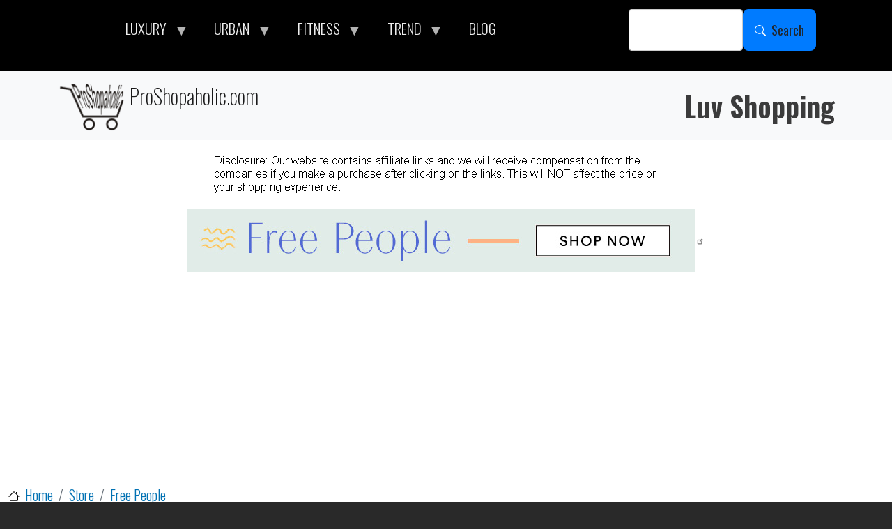

--- FILE ---
content_type: text/html; charset=UTF-8
request_url: https://proshopaholic.com/store/free-people/free-people-boho-mini-dress-steal-sun-tunic
body_size: 11020
content:
<!DOCTYPE html>
<html lang="en" dir="ltr" prefix="og: https://ogp.me/ns#" style="--bs-primary:#AA96DA;--bb-primary-dark:#9180ba;--bb-primary-light:#000;--bs-primary-rgb:170, 150, 218;--bs-secondary:#FFFFD2;--bb-secondary-dark:#d9d9b3;--bs-secondary-rgb:255, 255, 210;--bs-link-color:#AA96DA;--bs-link-hover-color:#9180ba;--bs-body-color:#000;--bs-body-bg:#fff;--bb-h1-color:#000;--bb-h2-color:#000;--bb-h3-color:#000;">
  <head>
    <meta charset="utf-8" />
<noscript><style>form.antibot * :not(.antibot-message) { display: none !important; }</style>
</noscript><script async src="https://www.googletagmanager.com/gtag/js?id=UA-48548344-1"></script>
<script>window.dataLayer = window.dataLayer || [];function gtag(){dataLayer.push(arguments)};gtag("js", new Date());gtag("set", "developer_id.dMDhkMT", true);gtag("config", "UA-48548344-1", {"groups":"default","anonymize_ip":true,"page_placeholder":"PLACEHOLDER_page_path"});</script>
<meta name="description" content="In a shapeless silhouette this boho-inspired printed tunic mini dress featured a drop waist ruffle hem. Sleeveless style V-neckline Bodice is lined" />
<link rel="shortlink" href="https://proshopaholic.com/node/94616" />
<meta name="robots" content="index, follow" />
<link rel="canonical" href="https://proshopaholic.com/store/free-people/free-people-boho-mini-dress-steal-sun-tunic" />
<link rel="image_src" href="/sites/default/files/free-people/46163739_011_a_0.jpg" />
<meta property="og:determiner" content="auto" />
<meta property="og:url" content="https://proshopaholic.com/store/free-people/free-people-boho-mini-dress-steal-sun-tunic" />
<meta property="og:title" content="Free People Boho Mini Dress &quot;Steal The Sun Tunic&quot;" />
<meta property="og:description" content="In a shapeless silhouette this boho-inspired printed tunic mini dress featured a drop waist ruffle hem. Sleeveless style V-neckline Bodice is lined" />
<meta property="og:image" content="https://proshopaholic.com/sites/default/files/free-people/46163739_011_a_0.jpg" />
<meta name="dcterms.title" content="Free People Boho Mini Dress &quot;Steal The Sun Tunic&quot;" />
<meta name="dcterms.creator" content="ProShopaholic" />
<meta name="dcterms.description" content="In a shapeless silhouette this boho-inspired printed tunic mini dress featured a drop waist ruffle hem. Sleeveless style V-neckline Bodice is lined" />
<meta name="dcterms.date" content="2018-05-08T17:10+00:00" />
<meta name="dcterms.type" content="Text" />
<meta name="dcterms.format" content="text/html" />
<meta name="dcterms.identifier" content="https://proshopaholic.com/store/free-people/free-people-boho-mini-dress-steal-sun-tunic" />
<meta name="dcterms.modified" content="2018-07-27T11:41+00:00" />
<meta property="fb:pages" content="https://www.facebook.com/proshopaholic" />
<meta name="twitter:card" content="summary_large_image" />
<meta name="twitter:description" content="In a shapeless silhouette this boho-inspired printed tunic mini dress featured a drop waist ruffle hem. Sleeveless style V-neckline Bodice is lined" />
<meta name="twitter:title" content="Free People Boho Mini Dress &quot;Steal The Sun Tunic&quot;" />
<meta name="twitter:site" content="https://x.com/ProShopaholic" />
<meta name="twitter:creator" content="@ProShopaholic" />
<meta name="twitter:image" content="https://proshopaholic.com/sites/default/files/free-people/46163739_011_a_0.jpg" />
<meta name="Generator" content="Drupal 10 (https://www.drupal.org)" />
<meta name="MobileOptimized" content="width" />
<meta name="HandheldFriendly" content="true" />
<meta name="viewport" content="width=device-width, initial-scale=1, shrink-to-fit=no" />
<script async src="https://pagead2.googlesyndication.com/pagead/js/adsbygoogle.js?client=ca-pub-2827150132479403"
     crossorigin="anonymous"></script>
<meta http-equiv="x-ua-compatible" content="ie=edge" />
<link rel="icon" href="/sites/default/files/favicon.ico" type="image/vnd.microsoft.icon" />

    <title>Free People Boho Mini Dress &quot;Steal The Sun Tunic&quot; | ProShopaholic.com</title>
    <link rel="stylesheet" media="all" href="/sites/default/files/css/css_DyF43B_gISlU4yVHweyM0d-nrE4tFImEcMJljpCWasE.css?delta=0&amp;language=en&amp;theme=bootstrap_barrio_psh&amp;include=[base64]" />
<link rel="stylesheet" media="all" href="/sites/default/files/css/css_o7DqZO2US7jgwMVpc8NjqrCtHxmfddVCX9qMbOboi0M.css?delta=1&amp;language=en&amp;theme=bootstrap_barrio_psh&amp;include=[base64]" />
<link rel="stylesheet" media="all" href="//use.fontawesome.com/releases/v5.13.0/css/all.css" />
<link rel="stylesheet" media="all" href="/sites/default/files/css/css_Q7Qtm_uEgyXVyjXfTFzE3dkJGgewd5egSTfNuuJ_csA.css?delta=3&amp;language=en&amp;theme=bootstrap_barrio_psh&amp;include=[base64]" />
<link rel="stylesheet" media="all" href="//fonts.googleapis.com/css?family=Oswald:700|Droid+Serif:400,700italic" />
<link rel="stylesheet" media="all" href="//cdn.jsdelivr.net/npm/bootstrap@5.2.0/dist/css/bootstrap.min.css" />
<link rel="stylesheet" media="all" href="/sites/default/files/css/css_rpYQYmvuHgitxqLxYAhZdTV-UsfRdJF8s0EKRZ5TuPQ.css?delta=6&amp;language=en&amp;theme=bootstrap_barrio_psh&amp;include=[base64]" />
<link rel="stylesheet" media="print" href="/sites/default/files/css/css_BEp7h17Yiuf1L6ZCSL7Q8pbFzNoopyiEYIrilMU1-R8.css?delta=7&amp;language=en&amp;theme=bootstrap_barrio_psh&amp;include=[base64]" />
<link rel="stylesheet" media="all" href="/sites/default/files/css/css_09S1QR29qFk5HHQcyQIIB9PRbNuudZzObkFSLVCG2bU.css?delta=8&amp;language=en&amp;theme=bootstrap_barrio_psh&amp;include=[base64]" />

    
  </head>
  <body class="layout-no-sidebars page-node-94616 path-node node--type-free-people">
    <a href="#main-content" class="visually-hidden-focusable">
      Skip to main content
    </a>
    
      <div class="dialog-off-canvas-main-canvas" data-off-canvas-main-canvas>
    
<div id="page-wrapper">
  <div id="page">
    <header id="header" class="header" role="banner" aria-label="Site header">
                        <nav class="navbar" id="navbar-top">
                    <div class="container">
                        
                <section class="row region region-top-header">
    <div id="block-bootstrap-barrio-psh-mainmenu" class="settings-tray-editable block block-superfish block-superfishmain" data-drupal-settingstray="editable">
  
    
      <div class="content">
      
<ul id="superfish-main" class="menu sf-menu sf-main sf-horizontal sf-style-black" role="menu" aria-label="Menu">
  

            
  <li id="main-menu-link-content3f564661-5d93-4e03-9c02-4c984c25f6f1" class="sf-depth-1 menuparent sf-first" role="none">
    
          <span class="sf-depth-1 menuparent nolink" role="menuitem" aria-haspopup="true" aria-expanded="false">LUXURY</span>
    
    
    
              <ul role="menu">
      
      

  
  <li id="main-menu-link-content5ede606c-f31f-4db1-b172-68a36d47716e" class="sf-depth-2 sf-no-children sf-first" role="none">
    
          <a href="/store/giuseppe-zanotti-design" class="sf-depth-2" role="menuitem">Giuseppe Zanotti</a>
    
    
    
    
      </li>


  
  <li id="main-views-viewviewsstylepage-1" class="sf-depth-2 sf-no-children sf-last" role="none">
    
          <a href="/style" class="sf-depth-2" role="menuitem">Style</a>
    
    
    
    
      </li>



              </ul>
      
    
    
      </li>


            
  <li id="main-menu-link-contente3ecce52-0b56-4adf-8123-65dcd7d7e4a6" class="sf-depth-1 menuparent" role="none">
    
          <span class="sf-depth-1 menuparent nolink" role="menuitem" aria-haspopup="true" aria-expanded="false">URBAN</span>
    
    
    
              <ul role="menu">
      
      

  
  <li id="main-menu-link-content11e03f2a-3b47-43e7-85f4-f3afb8355831" class="sf-depth-2 sf-no-children sf-first" role="none">
    
          <a href="/store/7fam" class="sf-depth-2" role="menuitem">7 For All Mankind</a>
    
    
    
    
      </li>


  
  <li id="main-menu-link-contenta34d29f4-bdaf-41c5-94d1-6e3c5905d633" class="sf-depth-2 sf-no-children" role="none">
    
          <a href="/store/diesel" class="sf-depth-2" role="menuitem">DIESEL</a>
    
    
    
    
      </li>


  
  <li id="main-menu-link-contente3b00524-116a-4786-92da-eafb5d65109e" class="sf-depth-2 sf-no-children" role="none">
    
          <a href="/store/dkny" class="sf-depth-2" role="menuitem">DKNY</a>
    
    
    
    
      </li>


  
  <li id="main-menu-link-content758e7afa-ac11-43c8-b424-b451a9de79e0" class="sf-depth-2 sf-no-children" role="none">
    
          <a href="/store/free-people" class="sf-depth-2" role="menuitem">Free People</a>
    
    
    
    
      </li>


  
  <li id="main-menu-link-content4423ee67-d597-47c4-8d62-4748317451ef" class="sf-depth-2 sf-no-children" role="none">
    
          <a href="/store/oneteaspoon" class="sf-depth-2" role="menuitem">OneTeaspoon</a>
    
    
    
    
      </li>


  
  <li id="main-menu-link-contentb1c4ac0d-ade4-41b6-82b8-6b1ae76dc7d9" class="sf-depth-2 sf-no-children" role="none">
    
          <a href="/store/ray-ban" class="sf-depth-2" role="menuitem">Ray-Ban</a>
    
    
    
    
      </li>


  
  <li id="main-menu-link-contentf25fcf9a-3e36-480c-810a-5ce20736c440" class="sf-depth-2 sf-no-children" role="none">
    
          <a href="/store/ugg" class="sf-depth-2" role="menuitem">UGG</a>
    
    
    
    
      </li>



              </ul>
      
    
    
      </li>


            
  <li id="main-menu-link-content2b7d64ab-aeb6-4165-8c13-72ef1d898f89" class="sf-depth-1 menuparent" role="none">
    
          <span class="sf-depth-1 menuparent nolink" role="menuitem" aria-haspopup="true" aria-expanded="false">FITNESS</span>
    
    
    
              <ul role="menu">
      
      

  
  <li id="main-menu-link-content9063be4f-7989-4181-ba8f-5fcaaa477e82" class="sf-depth-2 sf-no-children sf-first" role="none">
    
          <a href="/store/new-balance" class="sf-depth-2" role="menuitem">New Balance Shoes</a>
    
    
    
    
      </li>


  
  <li id="main-views-viewviewsreebokpage-1" class="sf-depth-2 sf-no-children" role="none">
    
          <a href="/store/reebok" class="sf-depth-2" role="menuitem">Reebok</a>
    
    
    
    
      </li>


  
  <li id="main-menu-link-contentbdd8623f-cb2c-43d2-ad7f-841efbf06b70" class="sf-depth-2 sf-no-children" role="none">
    
          <a href="/fitness" class="sf-depth-2" role="menuitem">FP Movement</a>
    
    
    
    
      </li>


  
  <li id="main-menu-link-content122ffe58-ff04-49e2-bf65-f6719e66b86a" class="sf-depth-2 sf-no-children sf-last" role="none">
    
          <a href="/store/nb-sportswear" class="sf-depth-2" role="menuitem">NB Sportswear</a>
    
    
    
    
      </li>



              </ul>
      
    
    
      </li>


            
  <li id="main-menu-link-content6aaab558-0ce2-48f8-a599-0539b2e953e8" class="sf-depth-1 menuparent" role="none">
    
          <span class="sf-depth-1 menuparent nolink" role="menuitem" aria-haspopup="true" aria-expanded="false">TREND</span>
    
    
    
              <ul role="menu">
      
      

  
  <li id="main-menu-link-contentd2608cf9-257e-4236-afe1-760fd5e56f6e" class="sf-depth-2 sf-no-children sf-first" role="none">
    
          <a href="/beauty-health-wellness" class="sf-depth-2" role="menuitem">BEAUTY</a>
    
    
    
    
      </li>


  
  <li id="main-menu-link-contentd1e937aa-846b-4f30-845f-82019806a435" class="sf-depth-2 sf-no-children" role="none">
    
          <a href="/home-decor" class="sf-depth-2" role="menuitem">DÉCOR</a>
    
    
    
    
      </li>


  
  <li id="main-menu-link-contentb191a409-6534-4022-9b7e-f03e9bcedfea" class="sf-depth-2 sf-no-children" role="none">
    
          <a href="/instashop" class="sf-depth-2" role="menuitem">InstaShop</a>
    
    
    
    
      </li>


  
  <li id="main-menu-link-content071c46e9-f5e7-4536-8b81-123c29ae9ea1" class="sf-depth-2 sf-no-children" role="none">
    
          <a href="/recipes" class="sf-depth-2" role="menuitem">RECIPES</a>
    
    
    
    
      </li>


  
  <li id="main-menu-link-contentb6db5673-3f82-407e-ace3-2d9b93dd12cb" class="sf-depth-2 sf-no-children" role="none">
    
          <a href="/bride" class="sf-depth-2" role="menuitem">WEDDING</a>
    
    
    
    
      </li>



              </ul>
      
    
    
      </li>


  
  <li id="main-menu-link-contentfa008a1b-eb90-4f17-b385-5a4b332c58a0" class="sf-depth-1 sf-no-children" role="none">
    
          <a href="/blog" class="sf-depth-1" role="menuitem">BLOG</a>
    
    
    
    
      </li>


</ul>

    </div>
  </div>

  </section>

                              <div class="form-inline navbar-form ms-auto">
                    <section class="row region region-top-header-form">
    <div class="search-block-form settings-tray-editable block block-search block-search-form-block" data-drupal-selector="search-block-form" id="block-bootstrap-barrio-psh-search-form-wide" role="search" data-drupal-settingstray="editable">
  
    
    <div class="content container-inline">
        <div class="content container-inline">
      <form action="/search/node" method="get" id="search-block-form" accept-charset="UTF-8" class="search-form search-block-form form-row">
  




        
  <div class="js-form-item js-form-type-search form-type-search js-form-item-keys form-item-keys form-no-label mb-3">
          <label for="edit-keys" class="visually-hidden">Search</label>
                    <input title="Enter the terms you wish to search for." data-drupal-selector="edit-keys" type="search" id="edit-keys" name="keys" value="" size="15" maxlength="128" class="form-search form-control" />

                      </div>
<div data-drupal-selector="edit-actions" class="form-actions js-form-wrapper form-wrapper mb-3" id="edit-actions"><button data-drupal-selector="edit-submit" type="submit" id="edit-submit" value="Search" class="button js-form-submit form-submit btn btn-primary btn-lg" placeholder="">Search</button>
</div>

</form>

    </div>
  
  </div>
</div>

  </section>

                </div>
                                  </div>
                    </nav>
                          <nav class="navbar bg-light navbar-expand-xl" id="navbar-main">
                        <div class="container">
                                  <a href="/" title="Home" rel="home" class="navbar-brand">
              <img src="/sites/default/files/proshopaholic-logo01_1.png" alt="Home" class="img-fluid d-inline-block align-top" />
            ProShopaholic.com
    </a>
        <div class="d-inline-block align-top site-name-slogan">
      Luv Shopping
    </div>
  

                                                    </div>
                      </nav>
                  </header>
          <div class="highlighted">
        <aside class="container-fluid section clearfix" role="complementary">
            <div id="block-bootstrap-barrio-psh-info" class="settings-tray-editable block-content-basic block block-block-content block-block-content8bbdd90c-db45-40c3-9692-d23d0f2860c7" data-drupal-settingstray="editable">
  
    
      <div class="content">
      
            <div class="clearfix text-formatted field field--name-body field--type-text-with-summary field--label-hidden field__item"><div align="center">
<p></p>
<img class="img-responsive" src="https://proshopaholic.com/sites/default/files/Images/info.png" border="0" alt="info" />
</div></div>
      
    </div>
  </div>
<div data-drupal-messages-fallback class="hidden"></div>
<div id="block-bootstrap-barrio-psh-freepeople728x90" class="settings-tray-editable block-content-basic block block-block-content block-block-contentf88e1a2f-3a14-4b57-9146-905bacd24cd3" data-drupal-settingstray="editable">
  
    
      <div class="content">
      
            <div class="clearfix text-formatted field field--name-body field--type-text-with-summary field--label-hidden field__item"><p></p>
<div align="center">
<a target='new' href="https://click.linksynergy.com/fs-bin/click?id=*rBmJMf9c/4&offerid=572775.54&subid=0&type=4" rel="nofollow"><IMG class="img-responsive" border="0" alt="Free People" src="https://proshopaholic.com/sites/default/files/banners/43177_54.jpg"></a>
</div>
<p></p>
</div>
      
    </div>
  </div>


        </aside>
      </div>
            <div id="main-wrapper" class="layout-main-wrapper clearfix">
              <div id="main" class="container-fluid">
            <div id="block-bootstrap-barrio-psh-breadcrumbs" class="settings-tray-editable block block-system block-system-breadcrumb-block" data-drupal-settingstray="editable">
  
    
      <div class="content">
      
  <nav role="navigation" aria-label="breadcrumb" style="">
  <ol class="breadcrumb">
            <li class="breadcrumb-item">
        <a href="/">Home</a>
      </li>
                <li class="breadcrumb-item">
        <a href="/store">Store</a>
      </li>
                <li class="breadcrumb-item">
        <a href="/store/free-people">Free People</a>
      </li>
        </ol>
</nav>


    </div>
  </div>


          <div class="row row-offcanvas row-offcanvas-left clearfix">
              <main class="main-content col" id="content" role="main">
                <section class="section">
                  <a href="#main-content" id="main-content" tabindex="-1"></a>
                    

<section  class="region-wrapper-content full-width" data-component-id="bootstrap_barrio:container" style="">
      <div class="container">
                      <div id="block-bootstrap-barrio-psh-page-title" class="center block block-core block-page-title-block">
  
    
      <div class="content">
      
  <h1 class="title"><span class="field field--name-title field--type-string field--label-hidden">Free People Boho Mini Dress &quot;Steal The Sun Tunic&quot;</span>
</h1>


    </div>
  </div>
<div id="block-bootstrap-barrio-psh-content" class="block block-system block-system-main-block">
  
    
      <div class="content">
      <div data-history-node-id="94616" class="node node--type-free-people node--view-mode-full ds-1col clearfix">

  

  
            <div class="center field field--name-field-big-image field--type-image field--label-hidden field__item">  <a href="https://click.linksynergy.com/fs-bin/click?id=%2ArBmJMf9c/4&amp;subid=0&amp;offerid=572775.1&amp;type=10&amp;tmpid=26952&amp;RD_PARM1=https%3A//www.freepeople.com/shop/steal-the-sun-printed-tunic/"><img loading="lazy" src="/sites/default/files/free-people/46163739_011_a_0.jpg" width="400" height="600" alt="Free People Boho Mini Dress &quot;Steal The Sun Tunic&quot;" title="Free People Boho Mini Dress &quot;Steal The Sun Tunic&quot;" />
</a>
</div>
      
            <div class="clearfix text-formatted field field--name-body field--type-text-with-summary field--label-hidden field__item"><p>In a shapeless silhouette this boho-inspired printed tunic mini dress featured a drop waist ruffle hem.</p>
<ul>
<li>Sleeveless style</li>
<li>V-neckline</li>
<li>Bodice is lined</li>
</ul>
</div>
      
            <div class="btn btn-default bigbut40 field field--name-field-productlink field--type-link field--label-hidden field__item"><a href="https://click.linksynergy.com/fs-bin/click?id=%2ArBmJMf9c/4&amp;subid=0&amp;offerid=572775.1&amp;type=10&amp;tmpid=26952&amp;RD_PARM1=https%3A//www.freepeople.com/shop/steal-the-sun-printed-tunic/" rel="nofollow" target="_blank">CHECK IT OUT</a></div>
      
<div  class="required-fields field-group-html-element group-brand">
    
            <div class="field field--name-field-manufacturer field--type-string field--label-hidden field__item">Free People</div>
      
  </div>
      <div class="field field--name-field-free-people-category- field--type-entity-reference field--label-hidden field__items">
              <div class="field__item">Dresses</div>
          </div>
  
<div  class="group-sku field-group-html-element">
    
  <div class="field field--name-field-partnumber field--type-string field--label-inline">
    <div class="field__label">SKU</div>
              <div class="field__item">46163739</div>
          </div>

  </div>



</div>


    </div>
  </div>

                </div>
  </section>

                </section>
              </main>
                                  </div>
        </div>
          </div>
          <div class="featured-bottom">
        <aside class="container-fluid clearfix" role="complementary">
            <section class="row region region-featured-bottom-first">
    <div class="views-element-container mback settings-tray-editable block block-views block-views-blockfree-people-block-1" id="block-bootstrap-barrio-psh-views-block-free-people-block-1" data-drupal-settingstray="editable">
  
      <h2>Free People Dresses</h2>
    
      <div class="content">
      <div><div class="view-center-filed view view-free-people view-id-free_people view-display-id-block_1 js-view-dom-id-12b30d6ee8a9c5931746355ab54c40a28d2ce15580da60ce23a08458c5abd417">
  
    
      
      <div class="view-content row">
      <div data-drupal-views-infinite-scroll-content-wrapper class="views-infinite-scroll-content-wrapper clearfix">




<div class="views-view-responsive-grid views-view-responsive-grid--horizontal" style="--views-responsive-grid--column-count:4;--views-responsive-grid--cell-min-width:200px;--views-responsive-grid--layout-gap:10px;">
      <div class="views-view-responsive-grid__item">
      <div class="views-view-responsive-grid__item-inner"><div class="views-field views-field-field-big-image"><div class="field-content"><a href="https://click.linksynergy.com/deeplink?id=%2ArBmJMf9c/4&amp;mid=43177&amp;murl=https%3A//www.freepeople.com/shop/retrofete-samara-dress/" rel="rel=&quot;nofollow&quot;" target="_blank"><div align="center">  <img loading="lazy" src="/sites/default/files/styles/200x250/public/free-people/88145115_049_a.jpeg?itok=a34Tpt_s" width="300" height="450" alt="Retrofete Floral Ruffled Maxi Dress &quot;Samara&quot;" title="Retrofete Floral Ruffled Maxi Dress &quot;Samara&quot;" class="image-style-_00x250" />


</div></a></div></div><div class="views-field views-field-title"><span class="field-content"><div align="center">Retrofete Floral Ruffled Maxi Dress &quot;Samara&quot;</div></span></div><div class="views-field views-field-nothing"><span class="field-content"><p>&nbsp;</p></span></div></div>
    </div>
      <div class="views-view-responsive-grid__item">
      <div class="views-view-responsive-grid__item-inner"><div class="views-field views-field-field-big-image"><div class="field-content"><a href="https://click.linksynergy.com/deeplink?id=%2ArBmJMf9c/4&amp;mid=43177&amp;murl=https%3A//www.freepeople.com/shop/jens-pirate-booty-silver-spring-mini-dress/%3Fcolor%3D001" rel="rel=&quot;nofollow&quot;" target="_blank"><div align="center">  <img loading="lazy" src="/sites/default/files/styles/200x250/public/free-people/97481428_001_a.jpeg?itok=AAXxD5nO" width="300" height="450" alt="Jen&#039;s Pirate Booty Mini Dress &quot;Silver Spring&quot;" title="Jen&#039;s Pirate Booty Mini Dress &quot;Silver Spring&quot;" class="image-style-_00x250" />


</div></a></div></div><div class="views-field views-field-title"><span class="field-content"><div align="center">Jen&#039;s Pirate Booty Mini Dress &quot;Silver Spring&quot;</div></span></div><div class="views-field views-field-nothing"><span class="field-content"><p>&nbsp;</p></span></div></div>
    </div>
      <div class="views-view-responsive-grid__item">
      <div class="views-view-responsive-grid__item-inner"><div class="views-field views-field-field-big-image"><div class="field-content"><a href="https://click.linksynergy.com/deeplink?id=%2ArBmJMf9c/4&amp;mid=43177&amp;murl=https%3A//www.freepeople.com/shop/retrofete-maisy-dress/" rel="rel=&quot;nofollow&quot;" target="_blank"><div align="center">  <img loading="lazy" src="/sites/default/files/styles/200x250/public/free-people/94605615_066_a.jpeg?itok=hx1M38G_" width="300" height="450" alt="Retrofete Party Mini Dress &quot;Maisy&quot;" title="Retrofete Party Mini Dress &quot;Maisy&quot;" class="image-style-_00x250" />


</div></a></div></div><div class="views-field views-field-title"><span class="field-content"><div align="center">Retrofete Party Mini Dress &quot;Maisy&quot;</div></span></div><div class="views-field views-field-nothing"><span class="field-content"><p>&nbsp;</p></span></div></div>
    </div>
      <div class="views-view-responsive-grid__item">
      <div class="views-view-responsive-grid__item-inner"><div class="views-field views-field-field-big-image"><div class="field-content"><a href="https://click.linksynergy.com/deeplink?id=%2ArBmJMf9c/4&amp;mid=43177&amp;murl=https%3A//www.freepeople.com/shop/amanda-uprichard-symone-denim-dress/" rel="rel=&quot;nofollow&quot;" target="_blank"><div align="center">  <img loading="lazy" src="/sites/default/files/styles/200x250/public/free-people/87269908_045_a.jpeg?itok=pDqt343v" width="300" height="450" alt="Amanda Uprichard Denim Maxi Dress &quot;Symone&quot;" title="Amanda Uprichard Denim Maxi Dress &quot;Symone&quot;" class="image-style-_00x250" />


</div></a></div></div><div class="views-field views-field-title"><span class="field-content"><div align="center">Amanda Uprichard Denim Maxi Dress &quot;Symone&quot;</div></span></div><div class="views-field views-field-nothing"><span class="field-content"><p>&nbsp;</p></span></div></div>
    </div>
  </div>
</div>

    </div>
  
      
<ul class="js-pager__items pager" data-drupal-views-infinite-scroll-pager>
  <li class="pager__item">
    <a class="button" href="?page=1" title="Load more items" rel="next">Load More</a>
  </li>
</ul>

            <div class="view-footer">
      
<div class="textlink" align="center">
<p><a href="/store/free-people" role="button"><button type="button" class="btn btn-free-p12 btn-block bigbut">Free People</button></a></p>
</div>


    </div>
    </div>
</div>

    </div>
  </div>

  </section>

            <section class="row region region-featured-bottom-second">
    <div id="block-ridiculouslyresponsivesocialsharebuttonsrrssbblock" class="settings-tray-editable block block-rrssb block-rrssb-block" data-drupal-settingstray="editable">
  
      <h2>Share this content</h2>
    
      <div class="content">
      <div  class="rrssb rrssb-bs-default">
    <ul class="rrssb-buttons">
          <li class="rrssb-facebook">
        <a href="https://www.facebook.com/sharer/sharer.php?u=https%3A%2F%2Fproshopaholic.com%2Fstore%2Ffree-people%2Ffree-people-boho-mini-dress-steal-sun-tunic" class="popup">
          <span class="rrssb-icon"></span>
          <span class="rrssb-text">facebook</span>
        </a>
      </li>
          <li class="rrssb-twitter">
        <a href="https://twitter.com/intent/tweet?text=Free%20People%20Boho%20Mini%20Dress%20%22Steal%20The%20Sun%20Tunic%22&amp;url=https%3A%2F%2Fproshopaholic.com%2Fstore%2Ffree-people%2Ffree-people-boho-mini-dress-steal-sun-tunic" class="popup">
          <span class="rrssb-icon"></span>
          <span class="rrssb-text">twitter</span>
        </a>
      </li>
          <li class="rrssb-pinterest">
        <a href="https://pinterest.com/pin/create/link/?url=https%3A%2F%2Fproshopaholic.com%2Fstore%2Ffree-people%2Ffree-people-boho-mini-dress-steal-sun-tunic&amp;media=https%3A%2F%2Fproshopaholic.com%2Fsites%2Fdefault%2Ffiles%2Fproshopaholic-logo01_1.png&amp;description=Free%20People%20Boho%20Mini%20Dress%20%22Steal%20The%20Sun%20Tunic%22" class="popup">
          <span class="rrssb-icon"></span>
          <span class="rrssb-text">pinterest</span>
        </a>
      </li>
          <li class="rrssb-reddit">
        <a href="https://www.reddit.com/submit?url=https%3A%2F%2Fproshopaholic.com%2Fstore%2Ffree-people%2Ffree-people-boho-mini-dress-steal-sun-tunic&amp;title=Free%20People%20Boho%20Mini%20Dress%20%22Steal%20The%20Sun%20Tunic%22" class="popup">
          <span class="rrssb-icon"></span>
          <span class="rrssb-text">reddit</span>
        </a>
      </li>
          <li class="rrssb-whatsapp">
        <a href="https://wa.me/?text=Free%20People%20Boho%20Mini%20Dress%20%22Steal%20The%20Sun%20Tunic%22%20https%3A%2F%2Fproshopaholic.com%2Fstore%2Ffree-people%2Ffree-people-boho-mini-dress-steal-sun-tunic" class="popup">
          <span class="rrssb-icon"></span>
          <span class="rrssb-text">whatsapp</span>
        </a>
      </li>
      </ul>
</div>

    </div>
  </div>

  </section>

            <section class="row region region-featured-bottom-third">
    <div id="block-bootstrap-barrio-psh-matchedcontent01" class="settings-tray-editable block-content-basic block block-block-content block-block-content90198bfc-dd7d-4fd9-affd-ea1ecebf8b1d" data-drupal-settingstray="editable">
  
    
      <div class="content">
      
            <div class="clearfix text-formatted field field--name-body field--type-text-with-summary field--label-hidden field__item"><div align="center">
<script async src="https://pagead2.googlesyndication.com/pagead/js/adsbygoogle.js?client=ca-pub-2827150132479403"
     crossorigin="anonymous"></script>
<ins class="adsbygoogle"
     style="display:block"
     data-ad-format="autorelaxed"
     data-ad-client="ca-pub-2827150132479403"
     data-ad-slot="1973404779"></ins>
<script>
     (adsbygoogle = window.adsbygoogle || []).push({});
</script>
</div></div>
      
    </div>
  </div>

  </section>

        </aside>
      </div>
        <footer class="site-footer">
              <div class="container-fluid">
                                <div class="site-footer__bottom">
                <section class="row region region-footer-fifth">
    <nav role="navigation" aria-labelledby="block-bootstrap-barrio-psh-sitemap-2-menu" id="block-bootstrap-barrio-psh-sitemap-2" class="settings-tray-editable block block-menu navigation menu--menu-site-map" data-drupal-settingstray="editable">
            
  <h2 class="visually-hidden" id="block-bootstrap-barrio-psh-sitemap-2-menu">Site Map</h2>
  

        
                  <ul class="clearfix nav" data-component-id="bootstrap_barrio:menu">
                    <li class="nav-item menu-item--expanded">
                <span class="nav-link nav-link-">LUXURY</span>
                                    <ul class="menu">
                    <li class="nav-item">
                <a href="/store/giuseppe-zanotti-design" class="nav-link nav-link--store-giuseppe-zanotti-design" data-drupal-link-system-path="store/giuseppe-zanotti-design">Giuseppe Zanotti</a>
              </li>
                <li class="nav-item">
                <a href="/style" class="nav-link nav-link--style" data-drupal-link-system-path="style">Style</a>
              </li>
        </ul>
  
              </li>
                <li class="nav-item menu-item--expanded">
                <span class="nav-link nav-link-">URBAN</span>
                                    <ul class="menu">
                    <li class="nav-item">
                <a href="/store/7fam" class="nav-link nav-link--store-7fam" data-drupal-link-system-path="store/7fam">7 For All Mankind</a>
              </li>
                <li class="nav-item">
                <a href="/store/diesel" class="nav-link nav-link--store-diesel" data-drupal-link-system-path="store/diesel">DIESEL</a>
              </li>
                <li class="nav-item">
                <a href="/store/dkny" class="nav-link nav-link--store-dkny" data-drupal-link-system-path="store/dkny">DKNY</a>
              </li>
                <li class="nav-item">
                <a href="/store/free-people" class="nav-link nav-link--store-free-people" data-drupal-link-system-path="store/free-people">Free People</a>
              </li>
                <li class="nav-item">
                <a href="/store/oneteaspoon" class="nav-link nav-link--store-oneteaspoon" data-drupal-link-system-path="store/oneteaspoon">OneTeaspoon</a>
              </li>
                <li class="nav-item">
                <a href="/store/ray-ban" class="nav-link nav-link--store-ray-ban" data-drupal-link-system-path="store/ray-ban">Ray-Ban</a>
              </li>
                <li class="nav-item">
                <a href="/store/ugg" class="nav-link nav-link--store-ugg" data-drupal-link-system-path="store/ugg">UGG</a>
              </li>
        </ul>
  
              </li>
                <li class="nav-item menu-item--expanded">
                <span class="nav-link nav-link-">FITNESS</span>
                                    <ul class="menu">
                    <li class="nav-item">
                <a href="/store/new-balance" class="nav-link nav-link--store-new-balance" data-drupal-link-system-path="store/new-balance">New Balance Shoes</a>
              </li>
                <li class="nav-item">
                <a href="/store/reebok" class="nav-link nav-link--store-reebok" data-drupal-link-system-path="store/reebok">Reebok</a>
              </li>
                <li class="nav-item">
                <a href="/fitness" class="nav-link nav-link--fitness" data-drupal-link-system-path="fitness">FP Movement</a>
              </li>
                <li class="nav-item">
                <a href="/store/nb-sportswear" class="nav-link nav-link--store-nb-sportswear" data-drupal-link-system-path="store/nb-sportswear">New Balance Sportswear</a>
              </li>
                <li class="nav-item">
                <a href="/fitness/yoga" class="nav-link nav-link--fitness-yoga" data-drupal-link-system-path="fitness/yoga">Yoga</a>
              </li>
        </ul>
  
              </li>
                <li class="nav-item menu-item--expanded">
                <span class="nav-link nav-link-">TREND</span>
                                    <ul class="menu">
                    <li class="nav-item">
                <a href="/blog" class="nav-link nav-link--blog" data-drupal-link-system-path="blog">BLOG</a>
              </li>
                <li class="nav-item">
                <a href="/beauty-health-wellness" class="nav-link nav-link--beauty-health-wellness" data-drupal-link-system-path="beauty-health-wellness">Beauty, Health &amp; Wellness</a>
              </li>
                <li class="nav-item">
                <a href="/recipes" class="nav-link nav-link--recipes" data-drupal-link-system-path="recipes">Recipes</a>
              </li>
                <li class="nav-item">
                <a href="/instashop" class="nav-link nav-link--instashop" data-drupal-link-system-path="instashop">InstaShop</a>
              </li>
                <li class="nav-item">
                <a href="/boho-chic" class="nav-link nav-link--boho-chic" data-drupal-link-system-path="boho-chic">Boho Chic</a>
              </li>
                <li class="nav-item">
                <a href="/denim-jeans" class="nav-link nav-link--denim-jeans" data-drupal-link-system-path="denim-jeans">Denim</a>
              </li>
                <li class="nav-item">
                <a href="/home-decor" class="nav-link nav-link--home-decor" data-drupal-link-system-path="home-decor">Décor</a>
              </li>
                <li class="nav-item">
                <a href="/jackets-coats" class="nav-link nav-link--jackets-coats" data-drupal-link-system-path="jackets-coats">Jackets</a>
              </li>
                <li class="nav-item">
                <a href="/leather-suede" class="nav-link nav-link--leather-suede" data-drupal-link-system-path="leather-suede">Leather</a>
              </li>
                <li class="nav-item">
                <a href="/selection" class="nav-link nav-link--selection" data-drupal-link-system-path="selection">Selection</a>
              </li>
                <li class="nav-item">
                <a href="/bride" class="nav-link nav-link--bride" data-drupal-link-system-path="bride">Wedding</a>
              </li>
        </ul>
  
              </li>
                <li class="nav-item menu-item--expanded">
                <span class="nav-link nav-link-">SITE</span>
                                    <ul class="menu">
                    <li class="nav-item">
                <a href="/privacy-policy" class="nav-link nav-link--privacy-policy" data-drupal-link-system-path="node/16794">Privacy Policy &amp; Cookies Policy</a>
              </li>
                <li class="nav-item">
                <a href="/privacy-policy#Privacy-Rights" class="nav-link nav-link--privacy-policyprivacy-rights" data-drupal-link-system-path="node/16794">Your Privacy Rights</a>
              </li>
        </ul>
  
              </li>
        </ul>
  



  </nav>
<div id="block-bootstrap-barrio-psh-socialmedialinks" class="settings-tray-editable block-content-basic block block-block-content block-block-contentd26e72a0-5a4a-42c2-be69-8f9540bd04c9" data-drupal-settingstray="editable">
  
      <h2>Follow Us</h2>
    
      <div class="content">
      
            <div class="clearfix text-formatted field field--name-body field--type-text-with-summary field--label-hidden field__item"><div align="left">
<ul class="social-media-links inline horizontal">
<li><a href="https://www.facebook.com/proshopaholic" target="_blank" rel="nofollow noopener" title="Facebook"><img src="https://proshopaholic.com/sites/default/files/Images/icons/50/facebook.png" alt="Facebook" width="50" height="50"/></a></li>
<li><a href="https://www.twitter.com/proshopaholic" target="_blank" rel="nofollow noopener" title="X"><img src="https://proshopaholic.com/sites/default/files/Images/icons/50/twitter.png" alt="X" width="50" height="50"/></a></li>
<li><a href="https://www.pinterest.com/proshopaholic" target="_blank" rel="nofollow noopener" title="Pinterest"><img src="https://proshopaholic.com/sites/default/files/Images/icons/50/pinterest.png" alt="Pinterest" width="50" height="50"/></a></li>
<li><a href="https://proshopaholic.tumblr.com/" target="_blank" rel="nofollow noopener" title="Tumblr"><img src="https://proshopaholic.com/sites/default/files/Images/icons/50/tumblr.png" alt="tumblr" width="50" height="50"/></a></li>
<li><a href="https://www.instagram.com/proshopaholicofficial/" target="_blank" rel="nofollow noopener" title="Instagram"><img src="https://proshopaholic.com/sites/default/files/Images/icons/50/instagram.png" alt="instagram" width="50" height="50"/></a></li>
</ul>
</div></div>
      
    </div>
  </div>
<div id="block-bootstrap-barrio-psh-copyrightblock" class="settings-tray-editable block block-copyright-block" data-drupal-settingstray="editable">
  
    
      <div class="content">
      <p>Copyright © 2025 ProShopaholic.com. All rights reserved.</p>

    </div>
  </div>

  </section>

            </div>
                  </div>
          </footer>
  </div>
</div>

  </div>

    
    <script type="application/json" data-drupal-selector="drupal-settings-json">{"path":{"baseUrl":"\/","pathPrefix":"","currentPath":"node\/94616","currentPathIsAdmin":false,"isFront":false,"currentLanguage":"en"},"pluralDelimiter":"\u0003","suppressDeprecationErrors":true,"ajaxPageState":{"libraries":"[base64]","theme":"bootstrap_barrio_psh","theme_token":null},"ajaxTrustedUrl":{"\/search\/node":true},"ajaxLoader":{"markup":"\u003Cdiv class=\u0022ajax-throbber sk-swing\u0022\u003E\n              \u003Cdiv class=\u0022sk-swing-dot\u0022\u003E\u003C\/div\u003E\n              \u003Cdiv class=\u0022sk-swing-dot\u0022\u003E\u003C\/div\u003E\n            \u003C\/div\u003E","hideAjaxMessage":false,"alwaysFullscreen":false,"throbberPosition":"body"},"back_to_top":{"back_to_top_button_trigger":100,"back_to_top_speed":1200,"back_to_top_prevent_on_mobile":false,"back_to_top_prevent_in_admin":false,"back_to_top_button_type":"image","back_to_top_button_text":"Back to top"},"google_analytics":{"account":"UA-48548344-1","trackOutbound":true,"trackMailto":true,"trackTel":true,"trackDownload":true,"trackDownloadExtensions":"7z|aac|arc|arj|asf|asx|avi|bin|csv|doc(x|m)?|dot(x|m)?|exe|flv|gif|gz|gzip|hqx|jar|jpe?g|js|mp(2|3|4|e?g)|mov(ie)?|msi|msp|pdf|phps|png|ppt(x|m)?|pot(x|m)?|pps(x|m)?|ppam|sld(x|m)?|thmx|qtm?|ra(m|r)?|sea|sit|tar|tgz|torrent|txt|wav|wma|wmv|wpd|xls(x|m|b)?|xlt(x|m)|xlam|xml|z|zip"},"data":{"extlink":{"extTarget":true,"extTargetAppendNewWindowDisplay":true,"extTargetAppendNewWindowLabel":"(opens in a new window)","extTargetNoOverride":true,"extNofollow":true,"extTitleNoOverride":true,"extNoreferrer":false,"extFollowNoOverride":true,"extClass":"ext","extLabel":"(link is external)","extImgClass":true,"extSubdomains":true,"extExclude":"","extInclude":"","extCssExclude":".rrssb-buttons","extCssInclude":"","extCssExplicit":"","extAlert":false,"extAlertText":"This link will take you to an external web site. We are not responsible for their content.","extHideIcons":false,"mailtoClass":"mailto","telClass":"tel","mailtoLabel":"(link sends email)","telLabel":"(link is a phone number)","extUseFontAwesome":false,"extIconPlacement":"append","extPreventOrphan":true,"extFaLinkClasses":"fa fa-external-link","extFaMailtoClasses":"fa fa-envelope-o","extAdditionalLinkClasses":"","extAdditionalMailtoClasses":"","extAdditionalTelClasses":"","extFaTelClasses":"fa fa-phone","allowedDomains":[],"extExcludeNoreferrer":""}},"rrssb":{"default":{"size":null,"shrink":null,"regrow":null,"minRows":null,"maxRows":null,"prefixReserve":null,"prefixHide":null,"alignRight":false}},"views":{"ajax_path":"\/views\/ajax","ajaxViews":{"views_dom_id:12b30d6ee8a9c5931746355ab54c40a28d2ce15580da60ce23a08458c5abd417":{"view_name":"free_people","view_display_id":"block_1","view_args":"2412\/94616","view_path":"\/node\/94616","view_base_path":"store\/free-people","view_dom_id":"12b30d6ee8a9c5931746355ab54c40a28d2ce15580da60ce23a08458c5abd417","pager_element":0}}},"field_group":{"html_element":{"mode":"default","context":"view","settings":{"classes":"group-brand field-group-html-element","show_empty_fields":false,"id":"","label_as_html":false,"element":"div","show_label":false,"label_element":"div","label_element_classes":"","attributes":"","effect":"none","speed":"fast","required_fields":true,"formatter":""}}},"superfish":{"superfish-main":{"id":"superfish-main","sf":{"animation":{"opacity":"show","height":"show"},"speed":"fast","autoArrows":true,"dropShadows":true},"plugins":{"smallscreen":{"cloneParent":0,"mode":"window_width"},"supposition":true,"supersubs":true}}},"user":{"uid":0,"permissionsHash":"46b29523b6ae59af63d3f55a8c7625ad0ecd413c52b2a1968025ded11739895a"}}</script>
<script src="/sites/default/files/js/js_qbW3noTCrXssk-1bYhW0wp-XKpK2j7fiI3gEUT2mnig.js?scope=footer&amp;delta=0&amp;language=en&amp;theme=bootstrap_barrio_psh&amp;include=[base64]"></script>
<script src="//cdn.jsdelivr.net/npm/bootstrap@5.2.0/dist/js/bootstrap.bundle.min.js"></script>
<script src="/sites/default/files/js/js_Rb114NlExFOFxADZROvL5V-KSvpVXvYopB4NvbQ7jHc.js?scope=footer&amp;delta=2&amp;language=en&amp;theme=bootstrap_barrio_psh&amp;include=[base64]"></script>

  </body>
</html>


--- FILE ---
content_type: text/html; charset=utf-8
request_url: https://www.google.com/recaptcha/api2/aframe
body_size: 267
content:
<!DOCTYPE HTML><html><head><meta http-equiv="content-type" content="text/html; charset=UTF-8"></head><body><script nonce="aOdmAfGISL-kgx_G-P1PRg">/** Anti-fraud and anti-abuse applications only. See google.com/recaptcha */ try{var clients={'sodar':'https://pagead2.googlesyndication.com/pagead/sodar?'};window.addEventListener("message",function(a){try{if(a.source===window.parent){var b=JSON.parse(a.data);var c=clients[b['id']];if(c){var d=document.createElement('img');d.src=c+b['params']+'&rc='+(localStorage.getItem("rc::a")?sessionStorage.getItem("rc::b"):"");window.document.body.appendChild(d);sessionStorage.setItem("rc::e",parseInt(sessionStorage.getItem("rc::e")||0)+1);localStorage.setItem("rc::h",'1763190146820');}}}catch(b){}});window.parent.postMessage("_grecaptcha_ready", "*");}catch(b){}</script></body></html>

--- FILE ---
content_type: text/css
request_url: https://proshopaholic.com/sites/default/files/css/css_rpYQYmvuHgitxqLxYAhZdTV-UsfRdJF8s0EKRZ5TuPQ.css?delta=6&language=en&theme=bootstrap_barrio_psh&include=eJyNVItu5DAI_KFk80nID5LQOiYCvNvc1x_ZVt27W7dXKYowA5jBY4eX8AaFQ0aZwsO-2CocI8oQVNGA6gsmY5mS6iVAofqqPSjSEpt1EQk1w4pn9R6esFofyW0vlIIh8AxXFPNFAU3CpYCFWLCXNROWDHbsCF6Z7ADBGQVr-k80bWHpV_TRGAgta5fgzLXrv9cDpV_YndgWlKscMMsX-RtmCn2gtp6_hmsM3UnyrUAKwk2x9PDdO-0mqpvEFebmI79RtrUX9Z1mjLl4V2ASjh7-43PtBoLiFSuEvFH1eXfJXQlv8K4ymKlg7gUd3KxFHGJIr2Ds3z79YQMlrkNkNnUiOzgjIZ4-HeOJ63NA4sLS8Z-aCTdU3vAZXArHUEa1w6_b8oy_C2sujfIzuKGqwwq3laxTnPUWXPFZuJMNu64PUpDyM-d7yJcdFvLrLsejxnfYmHjbWV03iQWn-6r6Ofmb8c-m4xjFH5AkbYs_CE7ndKn-qPD9MuGbnS_blKXtoVw-loOIapxcWTZo21Fmcu6fFpz0EWJxmQx6qOHmklEcTsHpdP9fNs6t_O0SVG9H6YrjIpR_A9ScMwg
body_size: 4925
content:
@import url('https://fonts.googleapis.com/css?family=Oswald:200,300,400,500,600,700');
/* @license GPL-2.0-or-later https://www.drupal.org/licensing/faq */
h1,h2,h3,h4,h5,h6,.h1,.h2,.h3,.h4,.h5,.h6{font-family:Oswald,"Helvetica Neue",Helvetica,Arial,sans-serif;}body{font-family:Oswald,"Helvetica Neue",Helvetica,Arial,sans-serif;font-size:21px;font-weight:300;}.ui-widget{font-family:Oswald,"Helvetica Neue",Helvetica,Arial,sans-serif;}.btn{font-size:18px;}.lead{font-size:25px;font-weight:500;padding-top:20px;}.sf-menu.sf-style-simple{font-size:16px;font-weight:400;}.sf-menu{line-height:0.5;}.sf-menu.sf-style-simple a.sf-with-ul,.sf-menu.sf-style-simple span.nolink.sf-with-ul{padding-right:2em;}.form-control{display:block;width:100%;height:60px;padding:6px 12px;font-size:18px;line-height:1.428571429;color:#555;vertical-align:middle;background-color:#fff;background-image:none;border:1px solid #ccc;border-radius:4px;-webkit-box-shadow:inset 0 1px 1px rgba(0,0,0,0.075);box-shadow:inset 0 1px 1px rgba(0,0,0,0.075);-webkit-transition:border-color ease-in-out .15s,box-shadow ease-in-out .15s;transition:border-color ease-in-out .15s,box-shadow ease-in-out .15s;}select{font-family:Oswald,"Helvetica Neue",Helvetica,Arial,sans-serif;text-transform:uppercase;}option{font-family:Oswald,"Helvetica Neue",Helvetica,Arial,sans-serif;text-transform:uppercase;}h1,.h1{font-size:48px;font-weight:600;}h2,.h2{font-size:35px;font-weight:600;}h3,.h3{font-size:32px;font-weight:600;}h4,.h4{font-size:24px;font-weight:500;}h5,.h5{font-size:18px;font-weight:500;line-height:1.3;}h6,.h6{font-size:16px;font-weight:500;line-height:1.5;}.bigbut{font-size:50px;font-weight:600;white-space:normal;}.bigbut40{font-size:35px;font-weight:600;white-space:normal;}.bigbut35{font-size:35px;font-weight:500;white-space:normal;}.bigbut30{font-size:30px;font-weight:500;white-space:normal;}.textcc{color:#999999;}.textcc a{color:#94bbff;}.textcc a:hover{color:#428bca;}.btn-primary{height:60px;}.input-group .form-control{width:99%;}.btnmenu{font-size:20px;font-weight:600;margin-left:5px;margin-right:5px;margin-top:5px;margin-bottom:5px;padding:0px 6px 0px 6px;display:inline-block;border:2px solid #ccc;text-align:center;white-space:nowrap;vertical-align:middle;cursor:pointer;background-image:none;border-radius:4px;-webkit-user-select:none;-moz-user-select:none;-ms-user-select:none;-o-user-select:none;user-select:none;}ul.flippy{margin:auto;padding:0px 20px;text-align:center;font-size:20px;font-weight:500;text-transform:uppercase;}ul.flippy li{white-space:normal;}@media(max-width:769px){.btnmenu{font-size:16px;font-weight:500;margin-left:5px;margin-right:5px;margin-top:5px;margin-bottom:5px;padding:0px 6px 0px 6px;display:inline-block;text-align:center;white-space:nowrap;vertical-align:middle;cursor:pointer;background-image:none;border:1px solid transparent;border-radius:4px;-webkit-user-select:none;-moz-user-select:none;-ms-user-select:none;-o-user-select:none;user-select:none;}}#notice{color:#fcfcfc;margin:auto auto;padding:25px 25px 0px 25px;}.shadowblockfr2{border-radius:5px;box-shadow:0 1px 6px -1px #242424;box-sizing:border-box;padding:10px;background:#b0b0b0;background-image:-ms-linear-gradient(top,#c8c8c8 0%,#b0b0b0 100%);background-image:-moz-linear-gradient(top,#c8c8c8 0%,#b0b0b0 100%);background-image:-o-linear-gradient(top,#c8c8c8 0%,#b0b0b0 100%);background-image:-webkit-gradient(linear,left top,left bottom,color-stop(0,#c8c8c8),color-stop(1,#b0b0b0));background-image:-webkit-linear-gradient(top,#c8c8c8 0%,#b0b0b0 100%);background-image:linear-gradient(top,#c8c8c8 0%,#b0b0b0 100%);}li.views-fluid-grid-item{padding:8px;overflow:hidden;list-style-type:none;background-image:none;vertical-align:top;color:#444;background-color:#fff;border:0px;margin:auto;}li.views-fluid-grid-item img{margin:auto;}li.views-fluid-grid-item img:hover{opacity:0.7;filter:alpha(opacity=70);}li.views-fluid-grid-inline{width:200px;}li.pager-current{display:none;}#views_infinite_scroll_button{font-size:25px;}#views_infinite_scroll_button a{text-decoration:none;}#views_infinite_scroll_button a:hover{text-shadow:0 -1px 0 rgba(0,0,0,0.4);text-decoration:none;}.social-media-links.horizontal li{display:inline-block;padding:2px 2px 5px 2px;list-style-type:none;}.social-media-links.horizontal li a img{}.social-media-links.horizontal li a img:hover{opacity:0.7;filter:alpha(opacity=70);}.textlink a:hover{text-decoration:none;}.brand{font-size:35px;}.pager li > a,.pager li > span{border:0px solid #DDD;}.masonry-item a img:hover{opacity:0.7;filter:alpha(opacity=70);}.btn-free-p{color:#ffffff;background-color:#611BBD;border-color:#130269;}.btn-free-p:hover,.btn-free-p:focus,.btn-free-p:active,.btn-free-p.active,.open .dropdown-toggle.btn-free-p{color:#ffffff;background-color:#49247A;border-color:#130269;}.btn-free-p:active,.btn-free-p.active,.open .dropdown-toggle.btn-free-p{background-image:none;}.btn-free-p.disabled,.btn-free-p[disabled],fieldset[disabled] .btn-free-p,.btn-free-p.disabled:hover,.btn-free-p[disabled]:hover,fieldset[disabled] .btn-free-p:hover,.btn-free-p.disabled:focus,.btn-free-p[disabled]:focus,fieldset[disabled] .btn-free-p:focus,.btn-free-p.disabled:active,.btn-free-p[disabled]:active,fieldset[disabled] .btn-free-p:active,.btn-free-p.disabled.active,.btn-free-p[disabled].active,fieldset[disabled] .btn-free-p.active{background-color:#611BBD;border-color:#130269;}.btn-free-p .badge{color:#611BBD;background-color:#ffffff;}.btn-free-p1{color:#ffffff;background-color:#AF1BBD;border-color:#5B0269;}.btn-free-p1:hover,.btn-free-p1:focus,.btn-free-p1:active,.btn-free-p1.active,.open .dropdown-toggle.btn-free-p1{color:#ffffff;background-color:#7A247A;border-color:#5B0269;}.btn-free-p1:active,.btn-free-p1.active,.open .dropdown-toggle.btn-free-p1{background-image:none;}.btn-free-p1.disabled,.btn-free-p1[disabled],fieldset[disabled] .btn-free-p1,.btn-free-p1.disabled:hover,.btn-free-p1[disabled]:hover,fieldset[disabled] .btn-free-p1:hover,.btn-free-p1.disabled:focus,.btn-free-p1[disabled]:focus,fieldset[disabled] .btn-free-p1:focus,.btn-free-p1.disabled:active,.btn-free-p1[disabled]:active,fieldset[disabled] .btn-free-p1:active,.btn-free-p1.disabled.active,.btn-free-p1[disabled].active,fieldset[disabled] .btn-free-p1.active{background-color:#AF1BBD;border-color:#5B0269;}.btn-free-p1 .badge{color:#AF1BBD;background-color:#ffffff;}.btn-free-p2{color:#ffffff;background-color:#1BBDBD;border-color:#02694F;}.btn-free-p2:hover,.btn-free-p2:focus,.btn-free-p2:active,.btn-free-p2.active,.open .dropdown-toggle.btn-free-p2{color:#ffffff;background-color:#247A7A;border-color:#02694F;}.btn-free-p2:active,.btn-free-p2.active,.open .dropdown-toggle.btn-free-p2{background-image:none;}.btn-free-p2.disabled,.btn-free-p2[disabled],fieldset[disabled] .btn-free-p2,.btn-free-p2.disabled:hover,.btn-free-p2[disabled]:hover,fieldset[disabled] .btn-free-p2:hover,.btn-free-p2.disabled:focus,.btn-free-p2[disabled]:focus,fieldset[disabled] .btn-free-p2:focus,.btn-free-p2.disabled:active,.btn-free-p2[disabled]:active,fieldset[disabled] .btn-free-p2:active,.btn-free-p2.disabled.active,.btn-free-p2[disabled].active,fieldset[disabled] .btn-free-p2.active{background-color:#1BBDBD;border-color:#02694F;}.btn-free-p2 .badge{color:#1BBDBD;background-color:#ffffff;}.btn-free-p3{color:#ffffff;background-color:#BD1B1B;border-color:#B33965;}.btn-free-p3:hover,.btn-free-p3:focus,.btn-free-p3:active,.btn-free-p3.active,.open .dropdown-toggle.btn-free-p3{color:#ffffff;background-color:#7A243C;border-color:#B33965;}.btn-free-p3:active,.btn-free-p3.active,.open .dropdown-toggle.btn-free-p3{background-image:none;}.btn-free-p3.disabled,.btn-free-p3[disabled],fieldset[disabled] .btn-free-p3,.btn-free-p3.disabled:hover,.btn-free-p3[disabled]:hover,fieldset[disabled] .btn-free-p3:hover,.btn-free-p3.disabled:focus,.btn-free-p3[disabled]:focus,fieldset[disabled] .btn-free-p3:focus,.btn-free-p3.disabled:active,.btn-free-p3[disabled]:active,fieldset[disabled] .btn-free-p3:active,.btn-free-p3.disabled.active,.btn-free-p3[disabled].active,fieldset[disabled] .btn-free-p3.active{background-color:#BD1B1B;border-color:#B33965;}.btn-free-p3 .badge{color:#BD1B1B;background-color:#ffffff;}.btn-free-p4{color:#ffffff;background-color:#1B36BD;border-color:#023969;}.btn-free-p4:hover,.btn-free-p4:focus,.btn-free-p4:active,.btn-free-p4.active,.open .dropdown-toggle.btn-free-p4{color:#ffffff;background-color:#24287A;border-color:#023969;}.btn-free-p4:active,.btn-free-p4.active,.open .dropdown-toggle.btn-free-p4{background-image:none;}.btn-free-p4.disabled,.btn-free-p4[disabled],fieldset[disabled] .btn-free-p4,.btn-free-p4.disabled:hover,.btn-free-p4[disabled]:hover,fieldset[disabled] .btn-free-p4:hover,.btn-free-p4.disabled:focus,.btn-free-p4[disabled]:focus,fieldset[disabled] .btn-free-p4:focus,.btn-free-p4.disabled:active,.btn-free-p4[disabled]:active,fieldset[disabled] .btn-free-p4:active,.btn-free-p4.disabled.active,.btn-free-p4[disabled].active,fieldset[disabled] .btn-free-p4.active{background-color:#1B36BD;border-color:#023969;}.btn-free-p4 .badge{color:#1B36BD;background-color:#ffffff;}.btn-free-p5{color:#ffffff;background-color:#BD531B;border-color:#696002;}.btn-free-p5:hover,.btn-free-p5:focus,.btn-free-p5:active,.btn-free-p5.active,.open .dropdown-toggle.btn-free-p5{color:#ffffff;background-color:#7A5324;border-color:#696002;}.btn-free-p5:active,.btn-free-p5.active,.open .dropdown-toggle.btn-free-p5{background-image:none;}.btn-free-p5.disabled,.btn-free-p5[disabled],fieldset[disabled] .btn-free-p5,.btn-free-p5.disabled:hover,.btn-free-p5[disabled]:hover,fieldset[disabled] .btn-free-p5:hover,.btn-free-p5.disabled:focus,.btn-free-p5[disabled]:focus,fieldset[disabled] .btn-free-p5:focus,.btn-free-p5.disabled:active,.btn-free-p5[disabled]:active,fieldset[disabled] .btn-free-p5:active,.btn-free-p5.disabled.active,.btn-free-p5[disabled].active,fieldset[disabled] .btn-free-p5.active{background-color:#BD531B;border-color:#696002;}.btn-free-p5 .badge{color:#BD531B;background-color:#ffffff;}.btn-free-p6{color:#ffffff;background-color:#424242;border-color:#696969;}.btn-free-p6:hover,.btn-free-p6:focus,.btn-free-p6:active,.btn-free-p6.active,.open .dropdown-toggle.btn-free-p6{color:#ffffff;background-color:#696969;border-color:#696969;}.btn-free-p6:active,.btn-free-p6.active,.open .dropdown-toggle.btn-free-p6{background-image:none;}.btn-free-p6.disabled,.btn-free-p6[disabled],fieldset[disabled] .btn-free-p6,.btn-free-p6.disabled:hover,.btn-free-p6[disabled]:hover,fieldset[disabled] .btn-free-p6:hover,.btn-free-p6.disabled:focus,.btn-free-p6[disabled]:focus,fieldset[disabled] .btn-free-p6:focus,.btn-free-p6.disabled:active,.btn-free-p6[disabled]:active,fieldset[disabled] .btn-free-p6:active,.btn-free-p6.disabled.active,.btn-free-p6[disabled].active,fieldset[disabled] .btn-free-p6.active{background-color:#424242;border-color:#696969;}.btn-free-p6 .badge{color:#424242;background-color:#ffffff;}.btn-free-p7{color:#FFFFFF;background-color:#FF8600;border-color:#FC8B00;font-size:22px;}.btn-free-p7:hover,.btn-free-p7:focus,.btn-free-p7:active,.btn-free-p7.active,.open .dropdown-toggle.btn-free-p7{color:#FFFFFF;background-color:#FF9900;border-color:#FC8B00;}.btn-free-p7:active,.btn-free-p7.active,.open .dropdown-toggle.btn-free-p7{background-image:none;}.btn-free-p7.disabled,.btn-free-p7[disabled],fieldset[disabled] .btn-free-p7,.btn-free-p7.disabled:hover,.btn-free-p7[disabled]:hover,fieldset[disabled] .btn-free-p7:hover,.btn-free-p7.disabled:focus,.btn-free-p7[disabled]:focus,fieldset[disabled] .btn-free-p7:focus,.btn-free-p7.disabled:active,.btn-free-p7[disabled]:active,fieldset[disabled] .btn-free-p7:active,.btn-free-p7.disabled.active,.btn-free-p7[disabled].active,fieldset[disabled] .btn-free-p7.active{background-color:#FF8600;border-color:#FC8B00;}.btn-free-p7 .badge{color:#FF8600;background-color:#FFFFFF;}.btn-free-p8{color:#ffffff;background-color:#000000;border-color:#333333;}.btn-free-p8:hover,.btn-free-p8:focus,.btn-free-p8:active,.btn-free-p8.active,.open .dropdown-toggle.btn-free-p8{color:#ffffff;background-color:#424242;border-color:#333333;}.btn-free-p8:active,.btn-free-p8.active,.open .dropdown-toggle.btn-free-p8{background-image:none;}.btn-free-p8.disabled,.btn-free-p8[disabled],fieldset[disabled] .btn-free-p8,.btn-free-p8.disabled:hover,.btn-free-p8[disabled]:hover,fieldset[disabled] .btn-free-p8:hover,.btn-free-p8.disabled:focus,.btn-free-p8[disabled]:focus,fieldset[disabled] .btn-free-p8:focus,.btn-free-p8.disabled:active,.btn-free-p8[disabled]:active,fieldset[disabled] .btn-free-p8:active,.btn-free-p8.disabled.active,.btn-free-p8[disabled].active,fieldset[disabled] .btn-free-p8.active{background-color:#000000;border-color:#000000;}.btn-free-p8 .badge{color:#000000;background-color:#ffffff;}.btn-free-p9{color:#ffffff;background-color:#000000;border-color:#333333;}.btn-free-p9:hover,.btn-free-p9:focus,.btn-free-p9:active,.btn-free-p9.active,.open .dropdown-toggle.btn-free-p9{color:#000000;background-color:#ffffff;border-color:#333333;}.btn-free-p9:active,.btn-free-p9.active,.open .dropdown-toggle.btn-free-p9{background-image:none;}.btn-free-p9.disabled,.btn-free-p9[disabled],fieldset[disabled] .btn-free-p9,.btn-free-p9.disabled:hover,.btn-free-p9[disabled]:hover,fieldset[disabled] .btn-free-p9:hover,.btn-free-p9.disabled:focus,.btn-free-p9[disabled]:focus,fieldset[disabled] .btn-free-p9:focus,.btn-free-p9.disabled:active,.btn-free-p9[disabled]:active,fieldset[disabled] .btn-free-p9:active,.btn-free-p9.disabled.active,.btn-free-p9[disabled].active,fieldset[disabled] .btn-free-p9.active{background-color:#000000;border-color:#000000;}.btn-free-p9 .badge{color:#000000;background-color:#ffffff;}.btn-free-p10{color:#000000;background-color:#ffffff;border-color:#000000;}.btn-free-p10:hover,.btn-free-p10:focus,.btn-free-p10:active,.btn-free-p10.active,.open .dropdown-toggle.btn-free-p10{color:#ffffff;background-color:#000000;border-color:#ffffff;}.btn-free-p10:active,.btn-free-p10.active,.open .dropdown-toggle.btn-free-p10{background-image:none;}.btn-free-p10.disabled,.btn-free-p10[disabled],fieldset[disabled] .btn-free-p10,.btn-free-p10.disabled:hover,.btn-free-p10[disabled]:hover,fieldset[disabled] .btn-free-p10:hover,.btn-free-p10.disabled:focus,.btn-free-p10[disabled]:focus,fieldset[disabled] .btn-free-p10:focus,.btn-free-p10.disabled:active,.btn-free-p10[disabled]:active,fieldset[disabled] .btn-free-p10:active,.btn-free-p10.disabled.active,.btn-free-p10[disabled].active,fieldset[disabled] .btn-free-p10.active{background-color:#000000;border-color:#000000;}.btn-free-p10 .badge{color:#ffffff;background-color:#000000;}.btn-free-p11{color:#ffffff;background-color:#000000;border-color:#ffffff;}.btn-free-p11:hover,.btn-free-p11:focus,.btn-free-p11:active,.btn-free-p11.active,.open .dropdown-toggle.btn-free-p11{color:#000000;background-color:#ffffff;border-color:#000000;}.btn-free-p11:active,.btn-free-p11.active,.open .dropdown-toggle.btn-free-p11{background-image:none;}.btn-free-p11.disabled,.btn-free-p11[disabled],fieldset[disabled] .btn-free-p11,.btn-free-p11.disabled:hover,.btn-free-p11[disabled]:hover,fieldset[disabled] .btn-free-p11:hover,.btn-free-p11.disabled:focus,.btn-free-p11[disabled]:focus,fieldset[disabled] .btn-free-p11:focus,.btn-free-p11.disabled:active,.btn-free-p11[disabled]:active,fieldset[disabled] .btn-free-p11:active,.btn-free-p11.disabled.active,.btn-free-p11[disabled].active,fieldset[disabled] .btn-free-p11.active{background-color:#000000;border-color:#000000;}.btn-free-p11 .badge{color:#000000;background-color:#ffffff;}.btn-free-p12{color:#ffffff;background-color:#000000;border-color:#000000;}.btn-free-p12:hover,.btn-free-p12:focus,.btn-free-p12:active,.btn-free-p12.active,.open .dropdown-toggle.btn-free-p12{color:#000000;background-color:#ffffff;border-color:#000000;}.btn-free-p12:active,.btn-free-p12.active,.open .dropdown-toggle.btn-free-p12{background-image:none;}.btn-free-p12.disabled,.btn-free-p12[disabled],fieldset[disabled] .btn-free-p12,.btn-free-p12.disabled:hover,.btn-free-p12[disabled]:hover,fieldset[disabled] .btn-free-p12:hover,.btn-free-p12.disabled:focus,.btn-free-p12[disabled]:focus,fieldset[disabled] .btn-free-p12:focus,.btn-free-p12.disabled:active,.btn-free-p12[disabled]:active,fieldset[disabled] .btn-free-p12:active,.btn-free-p12.disabled.active,.btn-free-p12[disabled].active,fieldset[disabled] .btn-free-p12.active{background-color:#000000;border-color:#000000;}.btn-free-p12 .badge{color:#000000;background-color:#ffffff;}.btn-free-Black{background-color:hsl(0,0%,16%) !important;background-repeat:repeat-x;filter:progid:DXImageTransform.Microsoft.gradient(startColorstr="#5b5b5b",endColorstr="#282828");background-image:-khtml-gradient(linear,left top,left bottom,from(#5b5b5b),to(#282828));background-image:-moz-linear-gradient(top,#5b5b5b,#282828);background-image:-ms-linear-gradient(top,#5b5b5b,#282828);background-image:-webkit-gradient(linear,left top,left bottom,color-stop(0%,#5b5b5b),color-stop(100%,#282828));background-image:-webkit-linear-gradient(top,#5b5b5b,#282828);background-image:-o-linear-gradient(top,#5b5b5b,#282828);background-image:linear-gradient(#5b5b5b,#282828);border-color:#282828 #282828 hsl(0,0%,11%);color:#fff !important;text-shadow:0 -1px 0 rgba(0,0,0,0.33);-webkit-font-smoothing:antialiased;}.btn-free-Red{background-color:hsl(0,69%,22%) !important;background-repeat:repeat-x;filter:progid:DXImageTransform.Microsoft.gradient(startColorstr="#b42121",endColorstr="#5e1111");background-image:-khtml-gradient(linear,left top,left bottom,from(#b42121),to(#5e1111));background-image:-moz-linear-gradient(top,#b42121,#5e1111);background-image:-ms-linear-gradient(top,#b42121,#5e1111);background-image:-webkit-gradient(linear,left top,left bottom,color-stop(0%,#b42121),color-stop(100%,#5e1111));background-image:-webkit-linear-gradient(top,#b42121,#5e1111);background-image:-o-linear-gradient(top,#b42121,#5e1111);background-image:linear-gradient(#b42121,#5e1111);border-color:#5e1111 #5e1111 hsl(0,69%,17%);color:#fff !important;text-shadow:0 -1px 0 rgba(0,0,0,0.33);-webkit-font-smoothing:antialiased;}.btn-free-White{background-color:hsl(0,0%,79%) !important;background-repeat:repeat-x;filter:progid:DXImageTransform.Microsoft.gradient(startColorstr="#134134134",endColorstr="#c9c9c9");background-image:-khtml-gradient(linear,left top,left bottom,from(#134134134),to(#c9c9c9));background-image:-moz-linear-gradient(top,#134134134,#c9c9c9);background-image:-ms-linear-gradient(top,#134134134,#c9c9c9);background-image:-webkit-gradient(linear,left top,left bottom,color-stop(0%,#134134134),color-stop(100%,#c9c9c9));background-image:-webkit-linear-gradient(top,#134134134,#c9c9c9);background-image:-o-linear-gradient(top,#134134134,#c9c9c9);background-image:linear-gradient(#134134134,#c9c9c9);border-color:#c9c9c9 #c9c9c9 hsl(0,0%,68.5%);color:#333 !important;text-shadow:0 1px 1px rgba(255,255,255,0.69);-webkit-font-smoothing:antialiased;}#sliding-popup.sliding-popup-bottom{}#sliding-popup .popup-content{}#sliding-popup .popup-content #popup-text p{font-size:17px;font-weight:300;line-height:1.4;margin:0 0 5px 0;}#sliding-popup .popup-content #popup-text{}#sliding-popup .popup-content #popup-buttons{}#sliding-popup .popup-content #popup-buttons button{cursor:pointer;margin-right:5px;vertical-align:middle;overflow:visible;width:auto;-moz-box-shadow:inset 0 1px 0 0 #ffffff;-webkit-box-shadow:inset 0 1px 0 0 #ffffff;box-shadow:inset 0 1px 0 0 #ffffff;background-color:#ededed;background-image:-moz-linear-gradient(top,#ededed 5%,#dfdfdf 100%);background-image:-webkit-gradient(linear,left top,left bottom,color-stop(5%,#ededed),color-stop(100%,#dfdfdf));background-image:-webkit-linear-gradient(top,#ededed 5%,#dfdfdf 100%);background-image:-o-linear-gradient(top,#ededed 5%,#dfdfdf 100%);background-image:-ms-linear-gradient(top,#ededed 5%,#dfdfdf 100%);background-image:linear-gradient(to bottom,#ededed 5%,#dfdfdf 100%);-moz-border-radius:6px;-webkit-border-radius:6px;border-radius:6px;border:1px solid #dcdcdc;color:#000;font-family:Oswald,"Helvetica Neue",Helvetica,Arial,sans-serif;font-size:18px;font-weight:600;padding:4px 8px 4px 8px;text-decoration:none;text-shadow:1px 1px 0 #ffffff;}#sliding-popup .find-more-button{display:none;}@media(max-width:769px){#sliding-popup .popup-content #popup-text{}#sliding-popup .popup-content #popup-text p{}#sliding-popup .popup-content{}}@media screen and (max-width:600px){#sliding-popup .popup-content{}#sliding-popup .popup-content #popup-text{}#sliding-popup .popup-content #popup-buttons{}}.logo{display:block;line-height:60px;position:relative;z-index:3;}.logo img{height:60px;}.textupperc{text-transform:uppercase;}.group-brand.field-group-html-element{font-size:24px;margin-top:10px;margin-bottom:10px;font-weight:500;}.group-sku.field-group-html-element{margin-top:5px;font-size:14px;font-weight:300;}.group-leg.field-group-html-element{margin-top:5px;font-size:16px;font-weight:300;}.group-18leg.field-group-html-element{margin-top:5px;font-size:18px;font-weight:300;}.navbar #block-search-form{float:right;margin:0;}#block-search-form{width:300px;margin-left:auto;margin-right:20px;margin-top:10px;}@media(max-width:769px){.navbar #block-search-form{float:right;margin:0;}#block-search-form{width:300px;margin-left:auto;margin-right:auto;margin-top:10px;}}#preface{margin-right:5px;margin-left:5px;}@media(max-width:769px){.navbar #block-search-form{float:none;max-width:150px;}.container{margin-right:5px;margin-left:5px;}#preface{margin-right:10px;margin-left:10px;}}.uppercase{text-transform:uppercase;}.capitalize{text-transform:capitalize;}.lowercase{text-transform:lowercase;}.imgcontainerwhite{position:relative;text-align:center;color:white;}.imgbottom-left{position:absolute;bottom:8px;left:16px;}.imgtop-left{position:absolute;top:8px;left:16px;}.imgtop-right{position:absolute;top:8px;right:16px;color:#428bca;}.imgbottom-right{position:absolute;bottom:8px;right:16px;}.imgcentered{position:absolute;top:50%;left:50%;transform:translate(-50%,-50%);}.imgcenteredb{position:absolute;top:85%;left:50%;transform:translate(-50%,-50%);color:white;background:black;padding:0 5px 0 5px;}.imgcenteredtp{position:absolute;top:85%;left:50%;transform:translate(-50%,-50%);color:white;background:black;opacity:0.5;padding:0 5px 0 5px;}.imgcenteredb2{position:absolute;left:50%;transform:translate(-50%,-50%);color:white;background:black;padding:0 0px 0 0px;width:220px;}.imgcenteredb3{position:absolute;left:50%;transform:translate(-50%,-50%);color:white;background:black;padding:0 0px 0 0px;width:220px;font-size:15px;width:220px;word-wrap:break-word;}.owl-carousel .owl-item{padding:0 20px;}@media(max-width:769px){.owl-carousel .owl-item{padding:0 5px;}.imgcenteredb3{width:150px;word-wrap:break-word;}}#preface{margin-right:10px;margin-left:10px;}.ui-state-default{background:#e9e9e9;}.ui-state-hover{background:#ffffff;}.dropdown-menu > .active > a,.dropdown-menu > .active > a:hover,.dropdown-menu > .active > a:focus{color:#111;}.navbar #main-nav li a{line-height:35px;height:35px;padding:0 15px;}#backtotop{bottom:100px;}.navbar-default .navbar-toggle{display:none;}.page-header{text-align:center;}.trp9{opacity:0.9;filter:alpha(opacity=90);}.snowback{background-image:url(//proshopaholic.com/sites/default/files/banners/snowbw.gif);background-repeat:no-repeat;background-color:#000000;background-size:100% 100%;}.snowback2{background-image:url(//proshopaholic.com/sites/default/files/banners/snowbw2.gif);background-repeat:no-repeat;background-color:#000000;background-size:100% 100%;}.stillback{background-image:url(//proshopaholic.com/sites/default/files/banners/still01.gif);background-repeat:no-repeat;background-color:#000000;background-size:100% 100%;}.thunder{background-image:url(//proshopaholic.com/sites/default/files/banners/thunder01.gif);background-repeat:no-repeat;background-color:#000000;background-size:100% 100%;}.ukflag{background-image:url(//proshopaholic.com/sites/default/files/banners/route-UK.png);background-repeat:no-repeat;background-size:100% 100%;}.caflag{background-image:url(//proshopaholic.com/sites/default/files/banners/route-CA.png);background-repeat:no-repeat;background-size:100% 100%;}.auflag{background-image:url(//proshopaholic.com/sites/default/files/banners/route-AU.png);background-repeat:no-repeat;background-size:100% 100%;}.backblack{background-color:#000000;}.mback{padding:0 0 0 0;margin-bottom:5px;margin-top:5px;list-style:none;background-color:#f5f5f5;border:1px solid transparent;border-color:#ddd;border-radius:4px;}.mback2{padding:0 0 5px 0;margin-bottom:5px;margin-top:5px;list-style:none;background-color:#f5f5f5;border:1px solid transparent;border-color:#ddd;border-radius:4px;}.mback3{padding:20px 5px 15px 5px;margin-bottom:5px;margin-top:5px;list-style:none;background-color:#f5f5f5;border:1px solid transparent;border-color:#ddd;border-radius:4px;}.adsspace{padding:15px 0px 15px 0px;}.blacktitle{background-color:#000000;color:#ffffff;padding:2px 0;}.Footertitle{color:#888;text-align:left;}.footercolor{color:#555;}#footer-sitemap ul li{padding:10px 20px 0 0 !important;}#footer-sitemap a{font-size:20px;text-decoration:none;}#privacysettings{bottom:0px;right:0px;position:fixed;}.thumbx{width:250px;}h1,h1 a{font-family:'Oswald',sans-serif;font-weight:700;text-transform:uppercase;}h2,h2 a{font-family:'Oswald',sans-serif;text-transform:uppercase;}h3,h3 a{font-family:'Oswald',sans-serif;font-weight:400;font-style:italic;}body,p,h4,h5,h6,a,li{font-family:'Oswald',sans-serif;}
body{color:#3b3b3b;background:#292929;}#page,#main-wrapper,.region-primary-menu .menu-item a.is-active,.region-primary-menu .menu-item--active-trail a{background:#fff;}.tabs ul.primary li a.is-active{background-color:#fff;}.tabs ul.primary li.is-active a{background-color:#fff;border-bottom-color:#fff;}#navbar-top{background-color:#055a8e;}#navbar-main{background-color:#1d84c3;}a,.link{color:#0071b3;}a:hover,a:focus,.link:hover,.link:focus{color:#018fe2;}.nav-item .dropdown-item a.active{color:white;}.nav-link{color:rgb(231,231,231);}.nav-link:hover,.nav-link:focus{color:rgb(231,231,231);}a:active,.link:active{color:#23aeff;}.page-item.active .page-link{background-color:#0071b3;border-color:#0071b3;}.page-link,.page-link:hover{color:#0071b3;}.sidebar .block{background-color:#f6f6f2;border-color:#f9f9f9;}.btn-primary{background-color:#007bff;border-color:#007bff;}.btn-primary:hover,.btn-primary:focus{background-color:#0256b1;}.site-footer{background:#292929;}.region-header,.region-header a,.region-header li a.is-active,.region-header .site-branding__text,.region-header .site-branding,.region-header .site-branding__text a,.region-header .site-branding a,.region-secondary-menu .menu-item a,.region-secondary-menu .menu-item a.is-active{color:#fffeff;}[dir="rtl"] .color-form .color-palette{margin-left:0;margin-right:20px;}[dir="rtl"] .color-form .form-item label{float:right;}[dir="rtl"] .color-form .color-palette .lock{right:-20px;left:0;}
.breadcrumb{font-size:0.929em;}
.pagination{--bs-pagination-active-bg:var(--bs-primary);--bs-pagination-active-border-color:var(--bs-primary);}.btn-primary{--bs-btn-color:var(--bb-primary-text);--bs-btn-bg:var(--bs-primary);--bs-btn-border-color:var(--bs-primary);--bs-btn-hover-color:var(--bb-primary-text);--bs-btn-hover-bg:var(--bb-primary-dark);--bs-btn-hover-border-color:var(--bb-primary-dark);--bs-btn-focus-shadow-rgb:167,50,62;--bs-btn-active-color:var(--bb-primary-text);--bs-btn-active-bg:var(--bb-primary-dark);--bs-btn-active-border-color:var(--bb-primary-dark);--bs-btn-active-shadow:inset 0 3px 5px rgba(0,0,0,0.125);--bs-btn-disabled-color:var(--bb-primary-text);--bs-btn-disabled-bg:var(--bs-primary);--bs-btn-disabled-border-color:var(--bs-primary);}.btn-secondary{--bs-btn-color:var(--bb-secondary-text);--bs-btn-bg:var(--bs-secondary);--bs-btn-border-color:var(--bs-secondary);--bs-btn-hover-color:var(--bb-secondary-text);--bs-btn-hover-bg:var(--bb-secondary-dark);--bs-btn-hover-border-color:var(--bb-secondary-dark);--bs-btn-focus-shadow-rgb:167,50,62;--bs-btn-active-color:var(--bb-secondary-text);--bs-btn-active-bg:var(--bb-secondary-dark);--bs-btn-active-border-color:var(--bb-secondary-dark);--bs-btn-active-shadow:inset 0 3px 5px rgba(0,0,0,0.125);--bs-btn-disabled-color:var(--bb-secondary-text);--bs-btn-disabled-bg:var(--bs-secondary);--bs-btn-disabled-border-color:var(--bs-secondary);}.btn-outline-primary{--bs-btn-color:var(--bs-primary);--bs-btn-border-color:var(--bs-primary);--bs-btn-hover-color:var(--bb-primary-text);--bs-btn-hover-bg:var(--bb-primary-dark);--bs-btn-hover-border-color:var(--bb-primary-dark);--bs-btn-active-color:var(--bb-primary-text);--bs-btn-active-bg:var(--bb-primary-dark);--bs-btn-active-border-color:var(--bb-primary-dark);--bs-btn-disabled-color:var(--bb-primary-dark);--bs-btn-disabled-bg:transparent;--bs-btn-disabled-border-color:var(--bb-primary-dark);}.btn-outline-secondary{--bs-btn-color:var(--bs-secondary);--bs-btn-border-color:var(--bs-secondary);--bs-btn-hover-color:var(--bb-secondary-text);--bs-btn-hover-bg:var(--bb-secondary-dark);--bs-btn-hover-border-color:var(--bb-secondary-dark);--bs-btn-active-color:var(--bb-secondary-text);--bs-btn-active-bg:var(--bb-secondary-dark);--bs-btn-active-border-color:var(--bb-secondary-dark);--bs-btn-disabled-color:var(--bb-secondary-dark);--bs-btn-disabled-bg:transparent;--bs-btn-disabled-border-color:var(--bb-secondary-dark);}h1,.h1{color:var(--bb-h1-color);}h2,.h2{color:var(--bb-h2-color);}h3,.h3{color:var(--bb-h3-color);}


--- FILE ---
content_type: text/css
request_url: https://proshopaholic.com/sites/default/files/css/css_09S1QR29qFk5HHQcyQIIB9PRbNuudZzObkFSLVCG2bU.css?delta=8&language=en&theme=bootstrap_barrio_psh&include=eJyNVItu5DAI_KFk80nID5LQOiYCvNvc1x_ZVt27W7dXKYowA5jBY4eX8AaFQ0aZwsO-2CocI8oQVNGA6gsmY5mS6iVAofqqPSjSEpt1EQk1w4pn9R6esFofyW0vlIIh8AxXFPNFAU3CpYCFWLCXNROWDHbsCF6Z7ADBGQVr-k80bWHpV_TRGAgta5fgzLXrv9cDpV_YndgWlKscMMsX-RtmCn2gtp6_hmsM3UnyrUAKwk2x9PDdO-0mqpvEFebmI79RtrUX9Z1mjLl4V2ASjh7-43PtBoLiFSuEvFH1eXfJXQlv8K4ymKlg7gUd3KxFHGJIr2Ds3z79YQMlrkNkNnUiOzgjIZ4-HeOJ63NA4sLS8Z-aCTdU3vAZXArHUEa1w6_b8oy_C2sujfIzuKGqwwq3laxTnPUWXPFZuJMNu64PUpDyM-d7yJcdFvLrLsejxnfYmHjbWV03iQWn-6r6Ofmb8c-m4xjFH5AkbYs_CE7ndKn-qPD9MuGbnS_blKXtoVw-loOIapxcWTZo21Fmcu6fFpz0EWJxmQx6qOHmklEcTsHpdP9fNs6t_O0SVG9H6YrjIpR_A9ScMwg
body_size: 886
content:
/* @license GPL-2.0-or-later https://www.drupal.org/licensing/faq */
a{text-decoration:none;}
.bigbut40{font-size:35px;font-weight:800;white-space:normal;background-color:#000;border-color:#000;}.bigbut40:hover{border-color:#000;}
.d-inline-block{font-size:40px;font-weight:800;}.navbar-brand{font-size:30px;font-weight:200;}
.center{text-align:center;}
#content-containertable.override div{height:200px;width:300px;overflow:auto;position:relative;font-size:14px;}
.field--type-entity-reference{margin:0;}
.node .field--type-image{float:none;}@media (min-width:560px){.node .field--type-image{float:none;}}
.frightside{float:right;}
h1,h1 a{font-family:'Oswald',sans-serif;font-weight:700;text-transform:uppercase;}h2,h2 a{font-family:'Oswald',sans-serif;text-transform:uppercase;}h3,h3 a{font-family:'Oswald',sans-serif;font-weight:400;font-style:italic;}body,p,a,li{font-family:'Oswald',sans-serif;}h4,h5,h6{font-family:'Oswald',sans-serif;font-weight:400;}
.masmaxsize{width:300px;}
.masonry-processed{margin:0 auto !important;}.masonry-item{padding:5px 5px 5px 5px;word-wrap:break-word;}.masonry-item img{margin:0}@media(max-width:769px){.masonry-item{padding:5px 5px 5px 5px;word-wrap:break-word;}}.masonry-layout{margin:0 auto !important;}
@media (max-width:769px){.container{margin-right:auto;margin-left:auto;}}
.menu-item--expanded li{list-style:none;}
#navbar-top{background-color:#000;}#navbar-main{background-color:#c4c4c4;}.img-fluid{max-width:25%;height:auto;}.site-footer{background:#000;}.nav-link{color:rgb(87,87,87);}
.owl-carousel .owl-item img{max-width:720px;}
.pager li > a,.pager li > span{display:inline-block;padding:5px 14px;background-color:#000;border:0px solid #000;border-radius:5px;}
section.full-width{width:100vw;position:relative;left:49%;right:50%;margin-left:-50vw;margin-right:-50vw;}
.ajax-throbber{--sk-size:100px;--sk-color:#f00;}
.toolbar-tray a,.toolbar-tray a:visited{font-size:16px;}
#content-containertable.override div{height:200px;width:300px;overflow:auto;position:relative;font-size:14px;}
#content-containertable.override div{height:200px;width:300px;overflow:auto;position:relative;font-size:14px;}
.view-center-filed{display:block;margin-left:auto;margin-right:auto;}.row{margin-right:auto;margin-left:auto;}
.field--name-field-youtube-field{text-align:center;}
